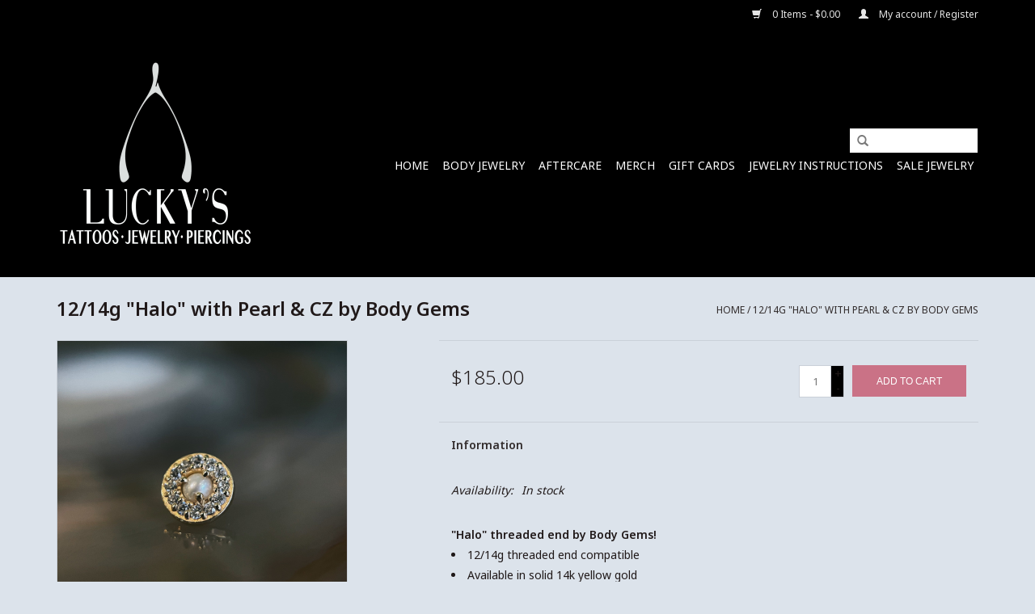

--- FILE ---
content_type: text/html;charset=utf-8
request_url: https://www.luckystattoo.online/306-14g-halo-w-pearl-cz-y14k.html
body_size: 6063
content:
<!DOCTYPE html>
<html lang="us">
  <head>
    <meta charset="utf-8"/>
<!-- [START] 'blocks/head.rain' -->
<!--

  (c) 2008-2025 Lightspeed Netherlands B.V.
  http://www.lightspeedhq.com
  Generated: 20-12-2025 @ 13:04:12

-->
<link rel="canonical" href="https://www.luckystattoo.online/306-14g-halo-w-pearl-cz-y14k.html"/>
<link rel="alternate" href="https://www.luckystattoo.online/index.rss" type="application/rss+xml" title="New products"/>
<meta name="robots" content="noodp,noydir"/>
<meta property="og:url" content="https://www.luckystattoo.online/306-14g-halo-w-pearl-cz-y14k.html?source=facebook"/>
<meta property="og:site_name" content="Lucky&#039;s Tattoo and Piercing"/>
<meta property="og:title" content="14g Halo (yellow gold) (white pearl) (threaded) (DT061)"/>
<meta property="og:description" content="12/14g &quot;Halo&quot; with Pearl &amp; CZ by Body Gems"/>
<meta property="og:image" content="https://cdn.shoplightspeed.com/shops/605330/files/32190782/12-14g-halo-with-pearl-cz-by-body-gems.jpg"/>
<!--[if lt IE 9]>
<script src="https://cdn.shoplightspeed.com/assets/html5shiv.js?2025-02-20"></script>
<![endif]-->
<!-- [END] 'blocks/head.rain' -->
    <title>14g Halo (yellow gold) (white pearl) (threaded) (DT061) - Lucky&#039;s Tattoo and Piercing</title>
    <meta name="description" content="12/14g &quot;Halo&quot; with Pearl &amp; CZ by Body Gems" />
    <meta name="keywords" content="12/14g, &quot;Halo&quot;, with, Pearl, &amp;, CZ, by, Body, Gems" />
    <meta http-equiv="X-UA-Compatible" content="IE=edge,chrome=1">
    <meta name="viewport" content="width=device-width, initial-scale=1.0">
    <meta name="apple-mobile-web-app-capable" content="yes">
    <meta name="apple-mobile-web-app-status-bar-style" content="black">
    <meta property="fb:app_id" content="966242223397117"/>


    <link rel="shortcut icon" href="https://cdn.shoplightspeed.com/shops/605330/themes/17/v/1046/assets/favicon.ico?20200426223141" type="image/x-icon" />
    <link href='//fonts.googleapis.com/css?family=Noto%20Sans:400,300,600' rel='stylesheet' type='text/css'>
    <link href='//fonts.googleapis.com/css?family=Noto%20Sans:400,300,600' rel='stylesheet' type='text/css'>
    <link rel="shortcut icon" href="https://cdn.shoplightspeed.com/shops/605330/themes/17/v/1046/assets/favicon.ico?20200426223141" type="image/x-icon" /> 
    <link rel="stylesheet" href="https://cdn.shoplightspeed.com/shops/605330/themes/17/assets/bootstrap.css?20250409203943" />
    <link rel="stylesheet" href="https://cdn.shoplightspeed.com/shops/605330/themes/17/assets/style.css?20250409203943" />    
    <link rel="stylesheet" href="https://cdn.shoplightspeed.com/shops/605330/themes/17/assets/settings.css?20250409203943" />  
    <link rel="stylesheet" href="https://cdn.shoplightspeed.com/assets/gui-2-0.css?2025-02-20" />
    <link rel="stylesheet" href="https://cdn.shoplightspeed.com/assets/gui-responsive-2-0.css?2025-02-20" />   
    <link rel="stylesheet" href="https://cdn.shoplightspeed.com/shops/605330/themes/17/assets/custom.css?20250409203943" />
    <script src="https://cdn.shoplightspeed.com/assets/jquery-1-9-1.js?2025-02-20"></script>
    <script src="https://cdn.shoplightspeed.com/assets/jquery-ui-1-10-1.js?2025-02-20"></script>
   
    <script type="text/javascript" src="https://cdn.shoplightspeed.com/shops/605330/themes/17/assets/global.js?20250409203943"></script>

    <script type="text/javascript" src="https://cdn.shoplightspeed.com/shops/605330/themes/17/assets/jcarousel.js?20250409203943"></script>
    <script type="text/javascript" src="https://cdn.shoplightspeed.com/assets/gui.js?2025-02-20"></script>
    <script type="text/javascript" src="https://cdn.shoplightspeed.com/assets/gui-responsive-2-0.js?2025-02-20"></script>
    <script type='text/javascript' src='//platform-api.sharethis.com/js/sharethis.js#property=58ff075da9dabe0012b03331&product=inline-share-buttons' async='async'></script>  
        
    <!--[if lt IE 9]>
    <link rel="stylesheet" href="https://cdn.shoplightspeed.com/shops/605330/themes/17/assets/style-ie.css?20250409203943" />
    <![endif]-->
  </head>
  <body>  
    <header>
      <div class="topnav">
        <div class="container">
                    <div class="right">
            <a href="https://www.luckystattoo.online/cart/" title="Cart" class="cart"> 
              <span class="glyphicon glyphicon-shopping-cart"></span>
              0 Items - $0.00
            </a>
            <a href="https://www.luckystattoo.online/account/" title="My account" class="my-account">
              <span class="glyphicon glyphicon-user"></span>
                            My account / Register
                          </a>
          </div>
        </div>
      </div>
      <div class="navigation container">
        <div class="align">
          <ul class="burger">
            <img src="https://cdn.shoplightspeed.com/shops/605330/themes/17/assets/hamburger.png?20250409203943" width="32" height="32" alt="Menu">
          </ul>
          <div class="vertical logo">
            <a href="https://www.luckystattoo.online/" title="Lucky&#039;s Tattoo and Piercing">
              <img src="https://cdn.shoplightspeed.com/shops/605330/themes/17/v/1034/assets/logo.png?20200422175720" alt="Lucky&#039;s Tattoo and Piercing" />
            </a>
          </div>
          <nav class="nonbounce desktop vertical">
            <form action="https://www.luckystattoo.online/search/" method="get" id="formSearch">
              <input type="text" name="q" autocomplete="off"  value=""/>
              <span onclick="$('#formSearch').submit();" title="Search" class="glyphicon glyphicon-search"></span>
            </form>            
            <ul>
              <li class="item home ">
                <a class="itemLink" href="https://www.luckystattoo.online/">Home</a>
              </li>
                            <li class="item sub">
                <a class="itemLink" href="https://www.luckystattoo.online/body-jewelry/" title="Body Jewelry">Body Jewelry</a>
                                <span class="glyphicon glyphicon-play"></span>
                <ul class="subnav">
                                    <li class="subitem">
                    <a class="subitemLink" href="https://www.luckystattoo.online/body-jewelry/gold/" title="Gold">Gold</a>
                                        <ul class="subnav">
                                            <li class="subitem">
                        <a class="subitemLink" href="https://www.luckystattoo.online/body-jewelry/gold/gold-studs-threaded-ends-14g-12g-compatible/" title="Gold Studs · Threaded Ends (14g &amp; 12g Compatible)">Gold Studs · Threaded Ends (14g &amp; 12g Compatible)</a>
                      </li>
                                            <li class="subitem">
                        <a class="subitemLink" href="https://www.luckystattoo.online/body-jewelry/gold/gold-studs-threadless-ends/" title="Gold Studs · Threadless Ends">Gold Studs · Threadless Ends</a>
                      </li>
                                            <li class="subitem">
                        <a class="subitemLink" href="https://www.luckystattoo.online/body-jewelry/gold/gold-conch-rings/" title="Gold Conch Rings">Gold Conch Rings</a>
                      </li>
                                            <li class="subitem">
                        <a class="subitemLink" href="https://www.luckystattoo.online/body-jewelry/gold/gold-seam-rings-continuous/" title="Gold Seam Rings · Continuous ">Gold Seam Rings · Continuous </a>
                      </li>
                                            <li class="subitem">
                        <a class="subitemLink" href="https://www.luckystattoo.online/body-jewelry/gold/gold-clicker-rings-hinge-closure/" title="Gold Clicker Rings · Hinge Closure">Gold Clicker Rings · Hinge Closure</a>
                      </li>
                                            <li class="subitem">
                        <a class="subitemLink" href="https://www.luckystattoo.online/body-jewelry/gold/gold-chains-charms/" title="Gold Chains &amp; Charms">Gold Chains &amp; Charms</a>
                      </li>
                                            <li class="subitem">
                        <a class="subitemLink" href="https://www.luckystattoo.online/body-jewelry/gold/seam-rings-clickers/" title="Seam Rings / Clickers">Seam Rings / Clickers</a>
                      </li>
                                            <li class="subitem">
                        <a class="subitemLink" href="https://www.luckystattoo.online/body-jewelry/gold/gold-industrial-barbells/" title="Gold Industrial Barbells">Gold Industrial Barbells</a>
                      </li>
                                          </ul>
                                      </li>
                                    <li class="subitem">
                    <a class="subitemLink" href="https://www.luckystattoo.online/body-jewelry/retainers/" title="Retainers">Retainers</a>
                                      </li>
                                    <li class="subitem">
                    <a class="subitemLink" href="https://www.luckystattoo.online/body-jewelry/titanium/" title="Titanium">Titanium</a>
                                        <ul class="subnav">
                                            <li class="subitem">
                        <a class="subitemLink" href="https://www.luckystattoo.online/body-jewelry/titanium/basics/" title="Basics">Basics</a>
                      </li>
                                            <li class="subitem">
                        <a class="subitemLink" href="https://www.luckystattoo.online/body-jewelry/titanium/studs-threadless-ends/" title="Studs/Threadless Ends">Studs/Threadless Ends</a>
                      </li>
                                            <li class="subitem">
                        <a class="subitemLink" href="https://www.luckystattoo.online/body-jewelry/titanium/daith-septum-rings/" title="Daith/Septum Rings">Daith/Septum Rings</a>
                      </li>
                                            <li class="subitem">
                        <a class="subitemLink" href="https://www.luckystattoo.online/body-jewelry/titanium/conch/" title="Conch">Conch</a>
                      </li>
                                            <li class="subitem">
                        <a class="subitemLink" href="https://www.luckystattoo.online/body-jewelry/titanium/chains-charms/" title="Chains/Charms">Chains/Charms</a>
                      </li>
                                          </ul>
                                      </li>
                                    <li class="subitem">
                    <a class="subitemLink" href="https://www.luckystattoo.online/body-jewelry/clickers/" title="Clickers">Clickers</a>
                                      </li>
                                  </ul>
                              </li>
                            <li class="item">
                <a class="itemLink" href="https://www.luckystattoo.online/aftercare/" title="Aftercare">Aftercare</a>
                              </li>
                            <li class="item">
                <a class="itemLink" href="https://www.luckystattoo.online/merch/" title="Merch">Merch</a>
                              </li>
                            <li class="item">
                <a class="itemLink" href="https://www.luckystattoo.online/gift-cards/" title="Gift Cards">Gift Cards</a>
                              </li>
                            <li class="item">
                <a class="itemLink" href="https://www.luckystattoo.online/jewelry-instructions/" title="Jewelry Instructions">Jewelry Instructions</a>
                              </li>
                            <li class="item">
                <a class="itemLink" href="https://www.luckystattoo.online/sale-jewelry/" title="Sale Jewelry">Sale Jewelry</a>
                              </li>
                                                      </ul>
            <span class="glyphicon glyphicon-remove"></span>  
          </nav>
        </div>
      </div>
    </header>
    
    <div class="wrapper">
      <div class="container content">
                <div itemscope itemtype="http://schema.org/Product">
  <div class="page-title row">
  <meta itemprop="description" content="12/14g "Halo" with Pearl & CZ by Body Gems" />  <div class="col-sm-6 col-md-6">
    <h1 class="product-page" itemprop="name" content="12/14g &quot;Halo&quot; with Pearl &amp; CZ by Body Gems">       12/14g &quot;Halo&quot; with Pearl &amp; CZ by Body Gems </h1> 
      </div>
  <div class="col-sm-6 col-md-6 breadcrumbs text-right">
    <a href="https://www.luckystattoo.online/" title="Home">Home</a>
    
        / <a href="https://www.luckystattoo.online/306-14g-halo-w-pearl-cz-y14k.html">12/14g &quot;Halo&quot; with Pearl &amp; CZ by Body Gems</a>
      </div>  
</div>
<div class="product-wrap row">
  <div class="product-img col-sm-4 col-md-4">
    <div class="zoombox">
      <div class="images"> 
        <meta itemprop="image" content="https://cdn.shoplightspeed.com/shops/605330/files/32190782/300x250x2/12-14g-halo-with-pearl-cz-by-body-gems.jpg" />       
                <a class="zoom first" data-image-id="32190782">             
                                  <img src="https://cdn.shoplightspeed.com/shops/605330/files/32190782/12-14g-halo-with-pearl-cz-by-body-gems.jpg" alt="12/14g &quot;Halo&quot; with Pearl &amp; CZ by Body Gems">
                              </a> 
                <a class="zoom" data-image-id="32190783">             
                                  <img src="https://cdn.shoplightspeed.com/shops/605330/files/32190783/12-14g-halo-with-pearl-cz-by-body-gems.jpg" alt="12/14g &quot;Halo&quot; with Pearl &amp; CZ by Body Gems">
                              </a> 
                <a class="zoom" data-image-id="24297511">             
                                  <img src="https://cdn.shoplightspeed.com/shops/605330/files/24297511/12-14g-halo-with-pearl-cz-by-body-gems.jpg" alt="12/14g &quot;Halo&quot; with Pearl &amp; CZ by Body Gems">
                              </a> 
                <a class="zoom" data-image-id="32190784">             
                                  <img src="https://cdn.shoplightspeed.com/shops/605330/files/32190784/12-14g-halo-with-pearl-cz-by-body-gems.jpg" alt="12/14g &quot;Halo&quot; with Pearl &amp; CZ by Body Gems">
                              </a> 
              </div>
      
      <div class="thumbs row">
                <div class="col-xs-3 col-sm-4 col-md-4">
          <a data-image-id="32190782">
                                        <img src="https://cdn.shoplightspeed.com/shops/605330/files/32190782/156x230x1/12-14g-halo-with-pearl-cz-by-body-gems.jpg" alt="12/14g &quot;Halo&quot; with Pearl &amp; CZ by Body Gems" title="12/14g &quot;Halo&quot; with Pearl &amp; CZ by Body Gems"/>
                                    </a>
        </div>
                <div class="col-xs-3 col-sm-4 col-md-4">
          <a data-image-id="32190783">
                                        <img src="https://cdn.shoplightspeed.com/shops/605330/files/32190783/156x230x1/12-14g-halo-with-pearl-cz-by-body-gems.jpg" alt="12/14g &quot;Halo&quot; with Pearl &amp; CZ by Body Gems" title="12/14g &quot;Halo&quot; with Pearl &amp; CZ by Body Gems"/>
                                    </a>
        </div>
                <div class="col-xs-3 col-sm-4 col-md-4">
          <a data-image-id="24297511">
                                        <img src="https://cdn.shoplightspeed.com/shops/605330/files/24297511/156x230x1/12-14g-halo-with-pearl-cz-by-body-gems.jpg" alt="12/14g &quot;Halo&quot; with Pearl &amp; CZ by Body Gems" title="12/14g &quot;Halo&quot; with Pearl &amp; CZ by Body Gems"/>
                                    </a>
        </div>
                <div class="col-xs-3 col-sm-4 col-md-4">
          <a data-image-id="32190784">
                                        <img src="https://cdn.shoplightspeed.com/shops/605330/files/32190784/156x230x1/12-14g-halo-with-pearl-cz-by-body-gems.jpg" alt="12/14g &quot;Halo&quot; with Pearl &amp; CZ by Body Gems" title="12/14g &quot;Halo&quot; with Pearl &amp; CZ by Body Gems"/>
                                    </a>
        </div>
              </div>  
    </div>
  </div>
 
  <div itemprop="offers" itemscope itemtype="http://schema.org/Offer" class="product-info col-sm-8 col-md-7 col-md-offset-1"> 
	    	<meta itemprop="price" content="185.00" />
    	<meta itemprop="priceCurrency" content="USD" />
	    <meta itemprop="itemCondition" itemtype="http://schema.org/OfferItemCondition" content="http://schema.org/NewCondition"/>
          <meta itemprop="availability" content="http://schema.org/InStock" />
          
    <form action="https://www.luckystattoo.online/cart/add/43887963/" id=
        "product_configure_form" method="post">
              <input type="hidden" name="bundle_id" id="product_configure_bundle_id" value="">
            <div class="product-price row">
        <div class="price-wrap col-xs-5 col-md-5"> 
                    <span class="price" style="line-height: 30px;">$185.00
             
 
        </div>
        <div class="cart col-xs-7 col-md-7"> 
          <div class="cart">
                        <input type="text" name="quantity" value="1" />
            <div class="change">
              <a href="javascript:;" onclick="updateQuantity('up');" class="up">+</a>
              <a href="javascript:;" onclick="updateQuantity('down');" class="down">-</a>
            </div>
            <a href="javascript:;" onclick="$('#product_configure_form').submit();" class="btn glyphicon glyphicon-shopping-cart" title="Add to cart" >
              <span>Add to cart</span>
            </a>
                      </div>
        </div>
      </div>
    </form>   

    <div class="product-tabs row">
      <div class="tabs">
        <ul>
          <li class="active col-2 information"><a rel="info" href="#">Information</a></li>
                            </ul>
      </div>                    
      <div class="tabsPages">
        <div class="page info active">
          <table class="details">
                                              <tr class="availability">
              <td>Availability:</td>
              <td><span class="in-stock">In stock</span>
                              </td>
            </tr>
                                    
          </table>
         
          
                    <div class="clearfix"></div>
          
          <p><strong>"Halo" threaded end by Body Gems! </strong></p>
<ul>
<li>12/14g threaded end compatible</li>
<li>Available in solid 14k yellow gold</li>
<li>Measures 6mm</li>
<li>Features a 2.5mm pearl center, with 12 clear cubic zirconia 1mm outer stones</li>
</ul>
<p> </p>
<p>This listing is for the end only. You must have a backing to hold this piece in place for a piercing. If you need a backing, they can be purchased in the ‘Titanium Basics’ section of our webstore.</p>
<p>Make sure to check your jewelry as a part of your everyday routine since jewelry is made of moving parts which must be regularly tightened and adjusted.</p>
<p>**Jewelry shown being worn is not the same piece listed for purchase. This is only for a visual reference purposes.**</p>
<p> </p>
<p><em>Body jewelry is non-returnable and non-refundable.</em></p>
<p><em>If you have questions about any specifics please email us at <a href="/cdn-cgi/l/email-protection" class="__cf_email__" data-cfemail="1e526b7d75676d507176715e79737f7772307d7173">[email&#160;protected]</a>.</em></p>
<p><em>If there is a piece of jewelry you would like that we do not have listed on our webstore or if you would like a piece in a different material or color stone please email <a href="/cdn-cgi/l/email-protection" class="__cf_email__" data-cfemail="8fdcffeaece6eee3c0fdebeafdfca1c3faece4fcf6c1e0e7e0cfe8e2eee6e3a1ece0e2">[email&#160;protected]</a></em></p>
          
                    
        </div>
        
        <div class="page reviews">
                              
          <div class="bottom">
            <div class="right">
              <a href="https://www.luckystattoo.online/account/review/26351185/">Add your review</a>
            </div>
            <span>0</span> stars based on <span>0</span> reviews
          </div>          
        </div>
      </div>
    </div>
  </div>
</div>
<div class="product-actions row">
  <div class="social-media col-xs-12 col-md-4">
    <div class="sharethis-inline-share-buttons"></div>
  </div>
  <div class="col-md-7 col-md-offset-1 ">
    <div class="tags-actions row">
      <div class="tags col-md-4">
                      </div>
      <div class="actions col-md-8 text-right">
        <a href="https://www.luckystattoo.online/account/wishlistAdd/26351185/?variant_id=43887963" title="Add to wishlist">Add to wishlist</a> / 
        <a href="https://www.luckystattoo.online/compare/add/43887963/" title="Add to compare">
          Add to compare
        </a> / 
                <a href="#" onclick="window.print(); return false;" title="Print">
          Print
        </a>
      </div>      
    </div>
  </div>    
</div>

   
  
</div>


<script data-cfasync="false" src="/cdn-cgi/scripts/5c5dd728/cloudflare-static/email-decode.min.js"></script><script src="https://cdn.shoplightspeed.com/shops/605330/themes/17/assets/jquery-zoom-min.js?20250409203943" type="text/javascript"></script>
<script type="text/javascript">
function updateQuantity(way){
    var quantity = parseInt($('.cart input').val());

    if (way == 'up'){
        if (quantity < 1){
            quantity++;
        } else {
            quantity = 1;
        }
    } else {
        if (quantity > 1){
            quantity--;
        } else {
            quantity = 1;
        }
    }

    $('.cart input').val(quantity);
}
</script>      </div>
      
      <footer>
        <hr class="full-width" />
        <div class="container">
          <div class="social row">
                            <div class="social-media col-xs-12 col-md-12  text-center">
              <a href="https://www.facebook.com/luckysnoho/" class="social-icon facebook" target="_blank"></a>              <a href="https://twitter.com/luckysnoho?lang=en" class="social-icon twitter" target="_blank"></a>                                                                      <a href="https://www.instagram.com/luckysnoho/?hl=en" class="social-icon instagram" target="_blank" title="Instagram Lucky&#039;s Tattoo and Piercing"></a>              
            </div>
                      </div>
          <hr class="full-width" />
          <div class="links row">
            <div class="col-xs-12 col-sm-3 col-md-3">
                <label class="collapse" for="_1">
                  <strong>Customer service</strong>
                  <span class="glyphicon glyphicon-chevron-down hidden-sm hidden-md hidden-lg"></span></label>
                    <input class="collapse_input hidden-md hidden-lg hidden-sm" id="_1" type="checkbox">
                    <div class="list">
  
                  <ul class="no-underline no-list-style">
                                                <li><a href="https://www.luckystattoo.online/service/general-terms-conditions/" title="General terms &amp; conditions" >General terms &amp; conditions</a>
                        </li>
                                                <li><a href="https://www.luckystattoo.online/service/disclaimer/" title="Disclaimer" >Disclaimer</a>
                        </li>
                                                <li><a href="https://www.luckystattoo.online/service/privacy-policy/" title="Privacy policy" >Privacy policy</a>
                        </li>
                                                <li><a href="https://www.luckystattoo.online/service/payment-methods/" title="Payment methods" >Payment methods</a>
                        </li>
                                                <li><a href="https://www.luckystattoo.online/service/shipping-returns/" title="Shipping/Mailing" >Shipping/Mailing</a>
                        </li>
                                                <li><a href="https://www.luckystattoo.online/service/" title="Customer support" >Customer support</a>
                        </li>
                                                <li><a href="https://www.luckystattoo.online/sitemap/" title="Sitemap" >Sitemap</a>
                        </li>
                                            </ul>
                  </div> 
             
            </div>     
       
            
            <div class="col-xs-12 col-sm-3 col-md-3">
          <label class="collapse" for="_2">
                  <strong>Products</strong>
                  <span class="glyphicon glyphicon-chevron-down hidden-sm hidden-md hidden-lg"></span></label>
                    <input class="collapse_input hidden-md hidden-lg hidden-sm" id="_2" type="checkbox">
                    <div class="list">
              <ul>
                <li><a href="https://www.luckystattoo.online/collection/" title="All products">All products</a></li>
                <li><a href="https://www.luckystattoo.online/collection/?sort=newest" title="New products">New products</a></li>
                <li><a href="https://www.luckystattoo.online/collection/offers/" title="Offers">Offers</a></li>
                                                <li><a href="https://www.luckystattoo.online/index.rss" title="RSS feed">RSS feed</a></li>
              </ul>
            </div>
            </div>
            
            <div class="col-xs-12 col-sm-3 col-md-3">
              <label class="collapse" for="_3">
                  <strong>
                                My account
                              </strong>
                  <span class="glyphicon glyphicon-chevron-down hidden-sm hidden-md hidden-lg"></span></label>
                    <input class="collapse_input hidden-md hidden-lg hidden-sm" id="_3" type="checkbox">
                    <div class="list">
            
           
              <ul>
                                <li><a href="https://www.luckystattoo.online/account/" title="Register">Register</a></li>
                                <li><a href="https://www.luckystattoo.online/account/orders/" title="My orders">My orders</a></li>
                                <li><a href="https://www.luckystattoo.online/account/tickets/" title="My tickets">My tickets</a></li>
                                <li><a href="https://www.luckystattoo.online/account/wishlist/" title="My wishlist">My wishlist</a></li>
                              </ul>
            </div>
            </div>
            <div class="col-xs-12 col-sm-3 col-md-3">
                 <label class="collapse" for="_4">
                  <strong>Lucky's Tattoo & Piercing, LLC </strong>
                  <span class="glyphicon glyphicon-chevron-down hidden-sm hidden-md hidden-lg"></span></label>
                    <input class="collapse_input hidden-md hidden-lg hidden-sm" id="_4" type="checkbox">
                    <div class="list">
              
              
              
              <span class="contact-description">Northampton, MA</span>                            <div class="contact">
                <span class="glyphicon glyphicon-earphone"></span>
                (413) 587 - 0004
              </div>
                                          <div class="contact">
                <span class="glyphicon glyphicon-envelope"></span>
                <a href="/cdn-cgi/l/email-protection#f182999e819d84929a88829e9f9d989f94b1969c90989ddf929e9c" title="Email"><span class="__cf_email__" data-cfemail="80f3e8eff0ecf5e3ebf9f3efeeece9eee5c0e7ede1e9ecaee3efed">[email&#160;protected]</span></a>
              </div>
                            </div>
              
                                                      </div>
          </div>
          <hr class="full-width" />
        </div>
        <div class="copyright-payment">
          <div class="container">
            <div class="row">
              <div class="copyright col-md-6">
                © Copyright 2025 Lucky&#039;s Tattoo and Piercing 
                                - Powered by
                                <a href="http://www.lightspeedhq.com" title="Lightspeed" target="_blank">Lightspeed</a>
                                                              </div>
              <div class="payments col-md-6 text-right">
                                <a href="https://www.luckystattoo.online/service/payment-methods/" title="Payment methods">
                  <img src="https://cdn.shoplightspeed.com/assets/icon-payment-creditcard.png?2025-02-20" alt="Credit Card" />
                </a>
                                <a href="https://www.luckystattoo.online/service/payment-methods/" title="Payment methods">
                  <img src="https://cdn.shoplightspeed.com/assets/icon-payment-mastercard.png?2025-02-20" alt="MasterCard" />
                </a>
                                <a href="https://www.luckystattoo.online/service/payment-methods/" title="Payment methods">
                  <img src="https://cdn.shoplightspeed.com/assets/icon-payment-visa.png?2025-02-20" alt="Visa" />
                </a>
                                <a href="https://www.luckystattoo.online/service/payment-methods/" title="Payment methods">
                  <img src="https://cdn.shoplightspeed.com/assets/icon-payment-discover.png?2025-02-20" alt="Discover Card" />
                </a>
                                <a href="https://www.luckystattoo.online/service/payment-methods/" title="Payment methods">
                  <img src="https://cdn.shoplightspeed.com/assets/icon-payment-paypal.png?2025-02-20" alt="PayPal" />
                </a>
                                <a href="https://www.luckystattoo.online/service/payment-methods/" title="Payment methods">
                  <img src="https://cdn.shoplightspeed.com/assets/icon-payment-americanexpress.png?2025-02-20" alt="American Express" />
                </a>
                                <a href="https://www.luckystattoo.online/service/payment-methods/" title="Payment methods">
                  <img src="https://cdn.shoplightspeed.com/assets/icon-payment-banktransfer.png?2025-02-20" alt="Bank transfer" />
                </a>
                              </div>
            </div>
          </div>
        </div>
      </footer>
    </div>
    <!-- [START] 'blocks/body.rain' -->
<script data-cfasync="false" src="/cdn-cgi/scripts/5c5dd728/cloudflare-static/email-decode.min.js"></script><script>
(function () {
  var s = document.createElement('script');
  s.type = 'text/javascript';
  s.async = true;
  s.src = 'https://www.luckystattoo.online/services/stats/pageview.js?product=26351185&hash=72a2';
  ( document.getElementsByTagName('head')[0] || document.getElementsByTagName('body')[0] ).appendChild(s);
})();
</script>
<!-- [END] 'blocks/body.rain' -->
  <script>(function(){function c(){var b=a.contentDocument||a.contentWindow.document;if(b){var d=b.createElement('script');d.innerHTML="window.__CF$cv$params={r:'9b0f581d4d236bf7',t:'MTc2NjIzNTg1Mi4wMDAwMDA='};var a=document.createElement('script');a.nonce='';a.src='/cdn-cgi/challenge-platform/scripts/jsd/main.js';document.getElementsByTagName('head')[0].appendChild(a);";b.getElementsByTagName('head')[0].appendChild(d)}}if(document.body){var a=document.createElement('iframe');a.height=1;a.width=1;a.style.position='absolute';a.style.top=0;a.style.left=0;a.style.border='none';a.style.visibility='hidden';document.body.appendChild(a);if('loading'!==document.readyState)c();else if(window.addEventListener)document.addEventListener('DOMContentLoaded',c);else{var e=document.onreadystatechange||function(){};document.onreadystatechange=function(b){e(b);'loading'!==document.readyState&&(document.onreadystatechange=e,c())}}}})();</script><script defer src="https://static.cloudflareinsights.com/beacon.min.js/vcd15cbe7772f49c399c6a5babf22c1241717689176015" integrity="sha512-ZpsOmlRQV6y907TI0dKBHq9Md29nnaEIPlkf84rnaERnq6zvWvPUqr2ft8M1aS28oN72PdrCzSjY4U6VaAw1EQ==" data-cf-beacon='{"rayId":"9b0f581d4d236bf7","version":"2025.9.1","serverTiming":{"name":{"cfExtPri":true,"cfEdge":true,"cfOrigin":true,"cfL4":true,"cfSpeedBrain":true,"cfCacheStatus":true}},"token":"8247b6569c994ee1a1084456a4403cc9","b":1}' crossorigin="anonymous"></script>
</body>

</html>

--- FILE ---
content_type: text/javascript;charset=utf-8
request_url: https://www.luckystattoo.online/services/stats/pageview.js?product=26351185&hash=72a2
body_size: -413
content:
// SEOshop 20-12-2025 13:04:14